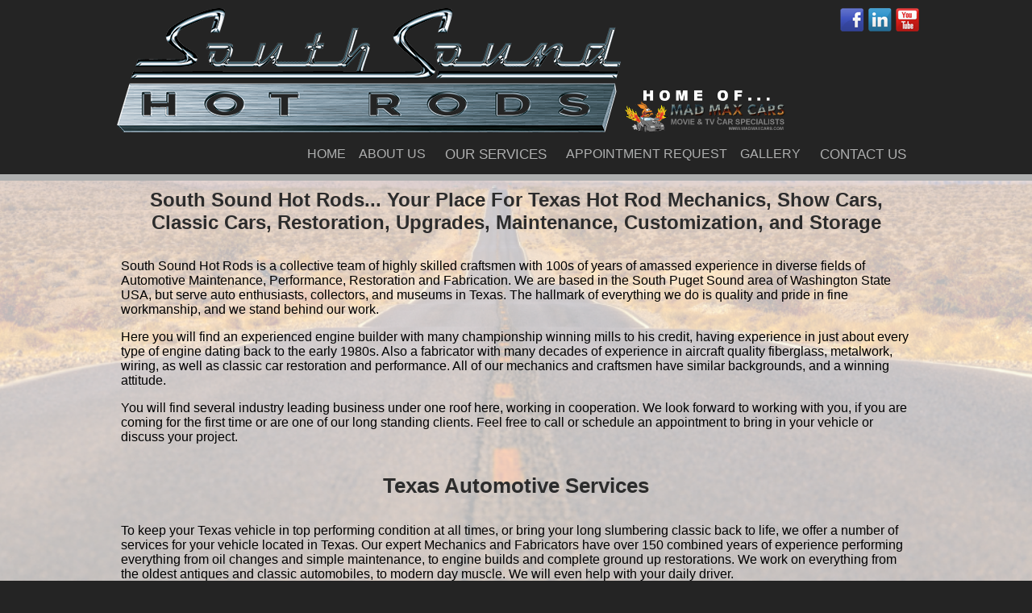

--- FILE ---
content_type: text/html; charset=UTF-8
request_url: https://sshotrod.com/hot-rod-mechanics-show-cars-classic-car-restoration-upgrades-maintenance-storage-customization-in-Texas
body_size: 77590
content:
 



<!DOCTYPE html PUBLIC "-//W3C//DTD XHTML 1.0 Transitional//EN" "http://www.w3.org/TR/xhtml1/DTD/xhtml1-transitional.dtd">
<html xmlns="http://www.w3.org/1999/xhtml">
<head>
<!--START |ContentAdjust|begin|Title and META Info|128x7|Accessories Title|END|--><meta http-equiv="Content-Type" content="text/html; charset=utf-8" />
<title>Hot Rod Mechanics, Show Cars, Classic Cars, Restoration, Upgrades, Maintenance and Customization in Texas</title>
<meta name="resource-type" content="document">
<meta name="generator" content="NotableWeb.com MetaTagger">
<meta name="revisit-after" content="10 days">
<meta name="classification" content="Commercial">
<meta name="description" content="a Texas collective team of highly skilled craftsmen with 100s of years of amassed experience in diverse fields of Automotive Maintenance, Performance, Restoration and Fabrication">
<meta name="keywords" content="Hot rod,
Hot rod builder,
TexasHot rod service,
Hot rod Repair, 
Hot rod maintenance,
Hot rod storage,
Hot rod customization,
Hot rod custom,
Hot rod Restoration,
Hot rod Upgrades,
Hot rod Performance,
Classic Car,
Classic Car builder,
Classic Car service,
Texas Classic Car Repair,
Classic Car maintenance,
Classic Car storage,
Classic Car customization,
Classic Car custom,
Classic Car Restoration,
Classic Car Upgrades,
Classic Car Performance,
Muscle Car,
Muscle Car builder,
Muscle Car service,
Muscle Car Repair,
Texas Muscle Car maintenance,
Muscle Car storage,
Muscle Car customization,
Muscle Car custom,
Muscle Car Restoration,
Muscle Car Upgrades,
Muscle Car Performance,
Antique Car,
Antique Car builder,
Antique Car service,
Antique Car Repair,
Antique Car maintenance,
Antique Car storage,
Texas Antique Car customization,
Antique Car custom,
Antique Car Restoration,
Antique Car Upgrades,
Antique Car Performance,
Custom Car,
Custom Car builder,
Custom Car service,
Custom Car Repair,
Custom Car maintenance,
Texas Custom Car storage,
Custom Car customization,
Custom Car custom,
Custom Car Restoration,
Custom Car Upgrades,
Custom Car Performance,
trucks,
Truck,
classic truck,
custom truck,
Custom Truck,
Custom Truck builder,
Custom Truck service,
Custom Truck Repair,
Custom Truck maintenance,
Custom Truck storage,
Custom Truck customization,
Custom Truck custom,
Custom Truck Restoration,
Texas Custom Truck Upgrades,
Custom Truck Performance,
4x4,
four by four,
engine builder,
performance,
speed,
repair,
Brakes,
Brake service,
tune ups,
transmission,
exhaust,
mechanic,
suspension,
shocks,
steering,
lowering,
lift kit,
racing,
speed shop,
lube,
fuel injection,
maintenance,
Speed parts,
performance parts,
automotive,
automotive service,
Ford,
Dodge,
Plymouth,
Mopar,
Chrysler,
GM,
Chevrolet,
Chevy,
Pontiac,
Studebaker,
Corvette,
Camaro,
GTO,
Firebird,
Trans AM,
Mustang,
Shelby,
Torino,
Chevelle,
LeMans,
Edsel,
Thunderbird,
T Bird,
Galaxy,
Mercury,
Cougar,
Cyclone,
Cutlass,
442,
Oldsmobile,
GTX,
Charger,
Challenger,
Cuda,
Barracuda,
Model A,
Model T,
Roadster,
Convertible,
oil change,
synthetic oil change,
lucas oil,
Lucas Oil Distributor,
Lucas Oil Retailer,
Lucas oil Wholesaler,
Lucas Oil Retail,
Lucas oil Wholesale,
Lucas Oil installer,
Lucas oil Service,
Liqui molly,
Liqui molly Distributor,
Liqui molly Retailer,
Liqui molly Wholesaler,
Liqui molly Retail,
Liqui molly Wholesale,
Liqui molly installer,
Liqui molly Service,
extreme cmt,
extreme cmt Distributor,
extreme cmt Retailer,
extreme cmt Wholesaler,
extreme cmt Retail,
extreme cmt Wholesale,
extreme cmt installer,
extreme cmt Service,
movie cars,
tv cars,
hero cars,
picture cars,
Star Cars,
Picture car wrangler,
Process cars,
replica cars,
kit cars">
<meta name="robots" content="ALL">
<meta name="distribution" content="Global">
<meta name="rating" content="General">
<meta name="copyright" content="">
<meta name="author" content="Notable Web">
<meta name="language" content="English">
<meta name="doc-type" content="Web Page">
<meta name="doc-class" content="Published">
<meta name="doc-rights" content="Copywritten Work">

<!--START |ContentAdjust|end|Title and META Info|END|-->
<link href="/dwstyle.css?1770057547" rel="stylesheet" type="text/css" />
<meta name="viewport" content="width=device-width, initial-scale = 1, maximum-scale=1, user-scalable=no" />
<!-- Facebook Meta Tags -->
<meta property="og:url" content="https://www.sshotrod.com">
<meta property="og:type" content="website">
<meta property="og:title" content="South South Hot Rods A Team of Highly Skilled Craftsmen With Experience in Automotive Maintenance, Performance, Restoration and Fabrication Mad Max Cars, MadMaxCars">
<meta property="og:description" content="a collective team of highly skilled craftsmen with 100s of years of amassed experience in diverse fields of Automotive Maintenance, Performance, Restoration and Fabrication">
<meta property="og:image" content="https://www.sshotrod.com/gfx/sshotrod_logo2.jpg">
<meta data-n-head="ssr" data-hid="og:image:type" property="og:image:type" content="image/jpg">

<!-- Twitter Meta Tags -->
<meta name="twitter:card" content="summary_large_image">
<meta property="twitter:domain" content="sshotrod.com">
<meta property="twitter:url" content="https://www.sshotrod.com">
<meta name="twitter:title" content="South South Hot Rods A Team of Highly Skilled Craftsmen With Experience in Automotive Maintenance, Performance, Restoration and Fabrication Mad Max Cars, MadMaxCars">
<meta name="twitter:description" content="a collective team of highly skilled craftsmen with 100s of years of amassed experience in diverse fields of Automotive Maintenance, Performance, Restoration and Fabrication">
<meta name="twitter:image" content="https://www.sshotrod.com/gfx/sshotrod_logo2.jpg">

<!-- Meta Tags Generated via https://www.opengraph.xyz -->


</head>

  <body>



<div class="enclosure_header">
	<div class="header_logo">

	<center><a href="/"><img src="/gfx/logo_sshotrod.png" alt="SOUTH SOUND HOTRODS" border=0></a>

    	<a href="http://www.madmaxcars.com/" target=_blank><img src="/gfx/logo_madmaxcars.png" alt="Mad Max Cars" width="200" style="padding-right:10px;" border="0" /></a>

        </CENTER>
    </div><!--END logo-->
	<div class="header_social_media">
       	  <a href="https://www.facebook.com/SouthSoundHotrods" target="_blank"><img src="/gfx/icon_fb.png" width="30px" height="29px" alt="Facebook" border="0" /></a>
    
    
       	  <a href="               " target="_blank"><img src="/gfx/icon_li.png" width="30px" height="29px" alt="Link'd IN" border="0" /></a>
    
       	  <a href="https://youtube.com/madmaxcars               " target="_blank"><img src="/gfx/icon_yt.png" width="30px" height="29px" alt="Youtube" border="0" /></a>
    

    </div><!--END logo-->


    <div class="clearboth"></div>

  <div class="topnav_enclosure">
        <div class="topnav" id="myTopnav">
          <a href="/" target="_parent">HOME</a>
          <a href="/about-us" target="_parent">ABOUT US</a>
          <div class="dropdown_main">
            <button class="dropbtn">OUR SERVICES
              <i class="fa fa-caret-down"></i>
            </button>
            <div class="dropdown-content">

		<a href="/our-services" target="_parent">OUR SERVICES</a>
		<a href="/customer-service" target="_parent">CUSTOMER SERVICE</a>
		<a href="/warranties" target="_parent">WARRANTIES</a>

            </div>
          </div>
          <a href="/appointment-request" target="_parent">APPOINTMENT REQUEST</a>
          <a href="/our-gallery" target="_parent">GALLERY</a>

          <div class="dropdown_main">
            <button class="dropbtn">CONTACT US
              <i class="fa fa-caret-down"></i>
            </button>
            <div class="dropdown-content">
	          <a href="/contact-us" target="_parent">CONTACT US</a>
	          <a href="/customer-survey" target="_parent">CUSTOMER SURVEY</a>
              </DIV>
          </div>
          <a href="javascript:void(0);" style="font-size:15px;" class="icon" onclick="myFunction()">&#9776;</a>
<script>
function myFunction() {
    var x = document.getElementById("myTopnav");
    if (x.className === "topnav") {
        x.className += " responsive";
    } else {
        x.className = "topnav";
    }
}
</script>
        </div>
  </div><!--END topnav_enclosure-->


</div><!--END enclosure_header-->
    <div class="clearboth"></div>

<div class="header_spacer_grey"></div>

<!--
<div class="bg_home_top">
</div>
-->
    <div class="clearboth"></div>

<!--START |ContentAdjust|begin|txtContent|60x20|Accessories Title|END|--><div class="content_enclosure">
<div class="content_general">
<h1 style="text-align:center"><span style="font-size:24px"><strong>South Sound Hot Rods... Your Place For  Texas Hot Rod Mechanics, Show Cars, Classic Cars, Restoration, Upgrades, Maintenance, Customization, and Storage</strong></span></h1>

<p>South Sound Hot Rods is a collective team of highly skilled craftsmen with 100s of years of amassed experience in diverse fields of Automotive Maintenance, Performance, Restoration and Fabrication. We are based in the South Puget Sound area of Washington State USA, but serve auto enthusiasts, collectors, and museums in Texas. The hallmark of everything we do is quality and pride in fine workmanship, and we stand behind our work.</p>

<p>Here you will find an experienced engine builder with many championship winning mills to his credit, having experience in just about every type of engine dating back to the early 1980s. Also a fabricator with many decades of experience in aircraft quality fiberglass, metalwork, wiring, as well as classic car restoration and performance. All of our mechanics and craftsmen have similar backgrounds, and a winning attitude.</p>

<p>You will find several industry leading business under one roof here, working in cooperation. We look forward to working with you, if you are coming for the first time or are one of our long standing clients. Feel free to call or schedule an appointment to bring in your vehicle or discuss your project.</p>


</div>
</div>

<div class="content_enclosure">
<div class="content_general">
<h1 style="text-align:center"><strong>Texas Automotive Services</strong></h1>

<p><span style="font-size:12.0pt">To keep your Texas vehicle in top performing condition at all times, or bring your long slumbering classic back to life, we offer a number of services for your vehicle located in Texas. Our expert Mechanics and Fabricators have over 150 combined years of experience performing everything from oil changes and simple maintenance, to engine builds and complete ground up restorations. We work on everything from the oldest antiques and classic automobiles, to modern day muscle. We will even help with your daily driver.</span></p>

<p><span style="font-size:12.0pt">We pride ourselves on top shelf service, and only use the highest quality parts, filters, oils, and components.</span></p>

<p><span style="font-size:12.0pt">Our services include:</span></p>

<ul>
	<li><span style="font-size:12.0pt">Show Cars &amp; Race Car Prep in Texas</span></li>
	<li><span style="font-size:12.0pt">Automobile Tune-up &amp; Test</span></li>
	<li><span style="font-size:12.0pt">Storage / Barn find Recovery</span></li>
	<li><span style="font-size:12.0pt">Engine &amp; Transmission Build / Upgrade</span></li>
	<li><span style="font-size:12.0pt">Rear End Services</span></li>
	<li><span style="font-size:12.0pt">Suspension Maintenance &amp; Upgrades</span></li>
	<li><span style="font-size:12.0pt">Brake Service</span></li>
	<li><span style="font-size:12.0pt">Disc Brake Conversion</span></li>
	<li><span style="font-size:12.0pt">Exhaust Repair and Upgrades</span></li>
	<li><span style="font-size:12.0pt">Engine Maintenance</span></li>
	<li><span style="font-size:12.0pt">Heating and Cooling Services</span></li>
	<li><span style="font-size:12.0pt">Lube &amp; Oil Services</span></li>
	<li><span style="font-size:12.0pt">Full Synthetic Oil Changes</span></li>
	<li><span style="font-size:12.0pt">Metal Fabrication</span></li>
	<li><span style="font-size:12.0pt">Body and Rust Repair</span></li>
</ul>

<p><span style="font-size:12.0pt">Like our work on your Texas classics? We also have Texas fleet services including: </span></p>

<ul>
	<li><span style="font-size:12.0pt">Fleet Brakes</span></li>
	<li><span style="font-size:12.0pt">Fleet Drive Train</span></li>
	<li><span style="font-size:12.0pt">Fleet Electrical</span></li>
	<li><span style="font-size:12.0pt">Fleet Electronics</span></li>
	<li><span style="font-size:12.0pt">Fleet Engine Work</span></li>
	<li><span style="font-size:12.0pt">Fleet Front End Services</span></li>
	<li><span style="font-size:12.0pt">Fleet General Services</span></li>
	<li><span style="font-size:12.0pt">Fleet Suspension Work</span></li>
	<li><span style="font-size:12.0pt">Fleet Trailer Work</span></li>
	<li><span style="font-size:12.0pt">Fleet Wheel Services</span></li>
</ul>
</div>
</div>

<!--end content enclosure--><!--START |ContentAdjust|end|txtContent|END|-->

<div class="clearboth"></div>


<div class="spacer"></div>
<div class="bg_base"></div>
<div class="spacer"></div>



<div class="footer"><BR />
    <div class="footer_content">
    	<div class="footer_contact">
        	<div class="footer_social_media">
       	  <a href="https://www.facebook.com/SouthSoundHotrods" target="_blank"><img src="/gfx/icon_fb.png" width="30px" height="29px" alt="Facebook" border="0" style="padding-bottom:3px;" /></a>	
        
       
    
       	  <a href="               " target="_blank"><img src="/gfx/icon_li.png" width="30px" height="29px" alt="Link'd IN" border="0" style="padding-bottom:3px;" /></a>	
            
    
       	  <a href="https://youtube.com/madmaxcars               " target="_blank"><img src="/gfx/icon_yt.png" width="30px" height="29px" alt="Youtube" border="0" style="padding-bottom:3px;" /></a>	
      
            </div>           
        	<span style="font-size:16px;">South Sound Hotrods</span><BR />

    			Phone: 253-256-4485<br>
               
              Email Us: <a href="mailto:customerservice@sshotrod.com">customerservice@sshotrod.com</a><BR />
     
              URL: <a href="https://www.sshotrod.com">https://www.sshotrod.com</a><BR />
     
                   
      
        </div>
        <div class="footer_column">
           	        <a href="/" target="_parent">HOME PAGE</a><BR />
        	<a href="/about-us" target="_parent">ABOUT US</a><BR />
	    <a href="/our-services">OUR SERVICES</a><br />
	    <a href="/customer-service" target="_parent">CUSTOMER SERVICE</a><BR />
	    <a href="/warranties" target="_parent">WARRANTEES</a><BR />
      </div>
        <div class="footer_column">
   	      <a href="/appointment-request" target="_parent">APPOINTMENT REQUEST</a><br />
          <a href="/gallery/" target="_parent">GALLERY</a><br />
          <a href="/contact-us" target="_parent">CONTACT US</a><br />
          <a href="/customer-survey" target="_parent">CUSTOMER SURVEY </a><BR />

          
</div>  
        <div class="footer_column">&nbsp;
        </div>         
    	<div class="footer_column">
        	<center><img src="/gfx/ten_years.png" alt="Celebrating 10 years" /></center>
        </div>
              
        
    <div class="clearboth"></div>
        
<div class="footer_cities">
<p><strong>Serving the Following Cities and States:</strong></p>
hot-rod-mechanics-show-cars-classic-car-restoration-upgrades-maintenance-storage-customization-in
<a href="hot-rod-mechanics-show-cars-classic-car-restoration-upgrades-maintenance-storage-customization-in-washington">Washington</a>,
<a href="hot-rod-mechanics-show-cars-classic-car-restoration-upgrades-maintenance-storage-customization-in-Seattle">Seattle</a>,
<a href="hot-rod-mechanics-show-cars-classic-car-restoration-upgrades-maintenance-storage-customization-in-Tacoma">Tacoma</a>,
<a href="hot-rod-mechanics-show-cars-classic-car-restoration-upgrades-maintenance-storage-customization-in-Spokane">Spokane</a>,
<a href="hot-rod-mechanics-show-cars-classic-car-restoration-upgrades-maintenance-storage-customization-in-Pasco">Pasco</a>,
<a href="hot-rod-mechanics-show-cars-classic-car-restoration-upgrades-maintenance-storage-customization-in-Bellingham">Bellingham</a>,
<a href="hot-rod-mechanics-show-cars-classic-car-restoration-upgrades-maintenance-storage-customization-in-Vancouver">Vancouver</a>,
<a href="hot-rod-mechanics-show-cars-classic-car-restoration-upgrades-maintenance-storage-customization-in-Bellevue">Bellevue</a>,
<a href="hot-rod-mechanics-show-cars-classic-car-restoration-upgrades-maintenance-storage-customization-in-Everett">Everett</a>,
<a href="hot-rod-mechanics-show-cars-classic-car-restoration-upgrades-maintenance-storage-customization-in-Renton">Renton</a>,
<a href="hot-rod-mechanics-show-cars-classic-car-restoration-upgrades-maintenance-storage-customization-in-Federal-Way">Federal Way</a>,
<a href="hot-rod-mechanics-show-cars-classic-car-restoration-upgrades-maintenance-storage-customization-in-Yakima">Yakima</a>,
<a href="hot-rod-mechanics-show-cars-classic-car-restoration-upgrades-maintenance-storage-customization-in-Kirkland">Kirkland</a>,
<a href="hot-rod-mechanics-show-cars-classic-car-restoration-upgrades-maintenance-storage-customization-in-Auburn">Auburn</a>,

<a href="hot-rod-mechanics-show-cars-classic-car-restoration-upgrades-maintenance-storage-customization-in-Oregon">Oregon</a>,
<a href="hot-rod-mechanics-show-cars-classic-car-restoration-upgrades-maintenance-storage-customization-in-Portland">Portland</a>,
<a href="hot-rod-mechanics-show-cars-classic-car-restoration-upgrades-maintenance-storage-customization-in-Salem">Salem</a>,
<a href="hot-rod-mechanics-show-cars-classic-car-restoration-upgrades-maintenance-storage-customization-in-Eugene">Eugene</a>,
<a href="hot-rod-mechanics-show-cars-classic-car-restoration-upgrades-maintenance-storage-customization-in-Bend">Bend</a>,
<a href="hot-rod-mechanics-show-cars-classic-car-restoration-upgrades-maintenance-storage-customization-in-La-Grande">La Grande</a>,

<a href="hot-rod-mechanics-show-cars-classic-car-restoration-upgrades-maintenance-storage-customization-in-California">California</a>,
<a href="hot-rod-mechanics-show-cars-classic-car-restoration-upgrades-maintenance-storage-customization-in-San-Jose">San Jose</a>,
<a href="hot-rod-mechanics-show-cars-classic-car-restoration-upgrades-maintenance-storage-customization-in-Fresno">Fresno</a>,
<a href="hot-rod-mechanics-show-cars-classic-car-restoration-upgrades-maintenance-storage-customization-in-Long-Beach">Long Beach</a>,
<a href="hot-rod-mechanics-show-cars-classic-car-restoration-upgrades-maintenance-storage-customization-in-Oakland">Oakland</a>,
<a href="hot-rod-mechanics-show-cars-classic-car-restoration-upgrades-maintenance-storage-customization-in-Bakersfield">Bakersfield</a>,
<a href="hot-rod-mechanics-show-cars-classic-car-restoration-upgrades-maintenance-storage-customization-in-Anaheim">Anaheim</a>,
<a href="hot-rod-mechanics-show-cars-classic-car-restoration-upgrades-maintenance-storage-customization-in-Santa-Ana">Santa Ana</a>,
<a href="hot-rod-mechanics-show-cars-classic-car-restoration-upgrades-maintenance-storage-customization-in-Riverside">Riverside</a>,
<a href="hot-rod-mechanics-show-cars-classic-car-restoration-upgrades-maintenance-storage-customization-in-Irvine">Irvine</a>,
<a href="hot-rod-mechanics-show-cars-classic-car-restoration-upgrades-maintenance-storage-customization-in-Fremont">Fremont</a>,
<a href="hot-rod-mechanics-show-cars-classic-car-restoration-upgrades-maintenance-storage-customization-in-San-Bernadino">San Bernardino</a>,
<a href="hot-rod-mechanics-show-cars-classic-car-restoration-upgrades-maintenance-storage-customization-in-Modesto">Modesto</a>,
<a href="hot-rod-mechanics-show-cars-classic-car-restoration-upgrades-maintenance-storage-customization-in-Fontana">Fontana</a>,
<a href="hot-rod-mechanics-show-cars-classic-car-restoration-upgrades-maintenance-storage-customization-in-Oxnard">Oxnard</a>,
<a href="hot-rod-mechanics-show-cars-classic-car-restoration-upgrades-maintenance-storage-customization-in-Moreno-Valley">Moreno Valley</a>,
<a href="hot-rod-mechanics-show-cars-classic-car-restoration-upgrades-maintenance-storage-customization-in-Glenday">Glendale</a>,
<a href="hot-rod-mechanics-show-cars-classic-car-restoration-upgrades-maintenance-storage-customization-in-Huntington-Beach">Huntington Beach</a>,
<a href="hot-rod-mechanics-show-cars-classic-car-restoration-upgrades-maintenance-storage-customization-in-Santa-Claraita">Santa Claraita</a>,
<a href="hot-rod-mechanics-show-cars-classic-car-restoration-upgrades-maintenance-storage-customization-in-Rancho-Cucamonga">Rancho Cucamonga</a>,
<a href="hot-rod-mechanics-show-cars-classic-car-restoration-upgrades-maintenance-storage-customization-in-Pomona">Pomona</a>,
<a href="hot-rod-mechanics-show-cars-classic-car-restoration-upgrades-maintenance-storage-customization-in-Pasadena">Pasadena</a>,
<a href="hot-rod-mechanics-show-cars-classic-car-restoration-upgrades-maintenance-storage-customization-in-Sacramento">Sacramento</a>,
<a href="hot-rod-mechanics-show-cars-classic-car-restoration-upgrades-maintenance-storage-customization-in-San-Francisco">San Francisco</a>,
<a href="hot-rod-mechanics-show-cars-classic-car-restoration-upgrades-maintenance-storage-customization-in-Los-Angeles">Los Angelas</a>,
<a href="hot-rod-mechanics-show-cars-classic-car-restoration-upgrades-maintenance-storage-customization-in-San-Diego">San Diego</a>,

<a href="hot-rod-mechanics-show-cars-classic-car-restoration-upgrades-maintenance-storage-customization-in-Idaho">Idaho</a>,
<a href="hot-rod-mechanics-show-cars-classic-car-restoration-upgrades-maintenance-storage-customization-in-Boise">Boise</a>,
<a href="hot-rod-mechanics-show-cars-classic-car-restoration-upgrades-maintenance-storage-customization-in-Pocatello">Pocatello</a>,
<a href="hot-rod-mechanics-show-cars-classic-car-restoration-upgrades-maintenance-storage-customization-in-Coeur-d-Alene">Coeur d'Alene</a>,

<a href="hot-rod-mechanics-show-cars-classic-car-restoration-upgrades-maintenance-storage-customization-in-Montana">Montana</a>,
<a href="hot-rod-mechanics-show-cars-classic-car-restoration-upgrades-maintenance-storage-customization-in-Billings">Billings</a>,
<a href="hot-rod-mechanics-show-cars-classic-car-restoration-upgrades-maintenance-storage-customization-in-Missoula">Missoula</a>,
<a href="hot-rod-mechanics-show-cars-classic-car-restoration-upgrades-maintenance-storage-customization-in-Great-Falls">Great Falls</a>,
<a href="hot-rod-mechanics-show-cars-classic-car-restoration-upgrades-maintenance-storage-customization-in-Boseman">Bozeman</a>,
<a href="hot-rod-mechanics-show-cars-classic-car-restoration-upgrades-maintenance-storage-customization-in-Butte">Butte</a>,
<a href="hot-rod-mechanics-show-cars-classic-car-restoration-upgrades-maintenance-storage-customization-in-Helana">Helana</a>,

<a href="hot-rod-mechanics-show-cars-classic-car-restoration-upgrades-maintenance-storage-customization-in-Nevada">Nevada</a>,
<a href="hot-rod-mechanics-show-cars-classic-car-restoration-upgrades-maintenance-storage-customization-in-Las-Vegas">Las Vegas</a>,
<a href="hot-rod-mechanics-show-cars-classic-car-restoration-upgrades-maintenance-storage-customization-in-Reno">Reno</a>,
<a href="hot-rod-mechanics-show-cars-classic-car-restoration-upgrades-maintenance-storage-customization-in-Henderson">Henderson</a>,
<a href="hot-rod-mechanics-show-cars-classic-car-restoration-upgrades-maintenance-storage-customization-in-North-Las-Vegas">North Las Vegas</a>,
<a href="hot-rod-mechanics-show-cars-classic-car-restoration-upgrades-maintenance-storage-customization-in-Sparks">Sparks</a>,

<a href="hot-rod-mechanics-show-cars-classic-car-restoration-upgrades-maintenance-storage-customization-in-Arizona">Arizona</a>,
<a href="hot-rod-mechanics-show-cars-classic-car-restoration-upgrades-maintenance-storage-customization-in-Phoenix">Phoenix</a>,
<a href="hot-rod-mechanics-show-cars-classic-car-restoration-upgrades-maintenance-storage-customization-in-Tucson">Tucson</a>,
<a href="hot-rod-mechanics-show-cars-classic-car-restoration-upgrades-maintenance-storage-customization-in-Mesa">Mesa</a>,
<a href="hot-rod-mechanics-show-cars-classic-car-restoration-upgrades-maintenance-storage-customization-in-Glendale">Glendale</a>,
<a href="hot-rod-mechanics-show-cars-classic-car-restoration-upgrades-maintenance-storage-customization-in-Gilbert">Gilbert</a>,
<a href="hot-rod-mechanics-show-cars-classic-car-restoration-upgrades-maintenance-storage-customization-in-Chandler">Chandler</a>,
<a href="hot-rod-mechanics-show-cars-classic-car-restoration-upgrades-maintenance-storage-customization-in-Tempe">Tempe</a>,
<a href="hot-rod-mechanics-show-cars-classic-car-restoration-upgrades-maintenance-storage-customization-in-Suprise">Suprise</a>,
<a href="hot-rod-mechanics-show-cars-classic-car-restoration-upgrades-maintenance-storage-customization-in-Yuma">Yuma</a>,
<a href="hot-rod-mechanics-show-cars-classic-car-restoration-upgrades-maintenance-storage-customization-in-Flagstaff">Flagstaff</a>,

<a href="hot-rod-mechanics-show-cars-classic-car-restoration-upgrades-maintenance-storage-customization-in-Utah">Utah</a>,
<a href="hot-rod-mechanics-show-cars-classic-car-restoration-upgrades-maintenance-storage-customization-in-Salt-Lake-City">Salt Lake City</a>,
<a href="hot-rod-mechanics-show-cars-classic-car-restoration-upgrades-maintenance-storage-customization-in-West-Valley-City">West Valley City</a>,
<a href="hot-rod-mechanics-show-cars-classic-car-restoration-upgrades-maintenance-storage-customization-in-Provo">Provo</a>,
<a href="hot-rod-mechanics-show-cars-classic-car-restoration-upgrades-maintenance-storage-customization-in-West-Jordan">West Jordan</a>,
<a href="hot-rod-mechanics-show-cars-classic-car-restoration-upgrades-maintenance-storage-customization-in-Orem">Orem</a>,
<a href="hot-rod-mechanics-show-cars-classic-car-restoration-upgrades-maintenance-storage-customization-in-Sandy">Sandy</a>,

<a href="hot-rod-mechanics-show-cars-classic-car-restoration-upgrades-maintenance-storage-customization-in-Wyoming">Wyoming</a>,
<a href="hot-rod-mechanics-show-cars-classic-car-restoration-upgrades-maintenance-storage-customization-in-Cheyenne">Cheyenne</a>,
<a href="hot-rod-mechanics-show-cars-classic-car-restoration-upgrades-maintenance-storage-customization-in-Casper">Casper</a>,
<a href="hot-rod-mechanics-show-cars-classic-car-restoration-upgrades-maintenance-storage-customization-in-Gillette">Gillette</a>,
<a href="hot-rod-mechanics-show-cars-classic-car-restoration-upgrades-maintenance-storage-customization-in-Laramie">Laramie</a>,

<a href="hot-rod-mechanics-show-cars-classic-car-restoration-upgrades-maintenance-storage-customization-in-Colorado">Colorado</a>,
<a href="hot-rod-mechanics-show-cars-classic-car-restoration-upgrades-maintenance-storage-customization-in-Denver">Denver</a>,
<a href="hot-rod-mechanics-show-cars-classic-car-restoration-upgrades-maintenance-storage-customization-in-Colorado-Springs">Colorado Springs</a>,
<a href="hot-rod-mechanics-show-cars-classic-car-restoration-upgrades-maintenance-storage-customization-in-Aurora">Aurora</a>,
<a href="hot-rod-mechanics-show-cars-classic-car-restoration-upgrades-maintenance-storage-customization-in-Fort-Collins">Fort Collins</a>,
<a href="hot-rod-mechanics-show-cars-classic-car-restoration-upgrades-maintenance-storage-customization-in-Lakewood">Lakewood</a>,
<a href="hot-rod-mechanics-show-cars-classic-car-restoration-upgrades-maintenance-storage-customization-in-Thornton">Thornton</a>,

<a href="hot-rod-mechanics-show-cars-classic-car-restoration-upgrades-maintenance-storage-customization-in-New-Mexico">New Mexico</a>,
<a href="hot-rod-mechanics-show-cars-classic-car-restoration-upgrades-maintenance-storage-customization-in-Albuquerque">Albuquerque</a>,
<a href="hot-rod-mechanics-show-cars-classic-car-restoration-upgrades-maintenance-storage-customization-in-Las-Cruces">Las Cruces</a>,
<a href="hot-rod-mechanics-show-cars-classic-car-restoration-upgrades-maintenance-storage-customization-in-Rio-Rancho">Rio Rancho</a>,
<a href="hot-rod-mechanics-show-cars-classic-car-restoration-upgrades-maintenance-storage-customization-in-Santa-Fe">Santa Fe</a>,
<a href="hot-rod-mechanics-show-cars-classic-car-restoration-upgrades-maintenance-storage-customization-in-Roswell">Roswell</a>,

<a href="hot-rod-mechanics-show-cars-classic-car-restoration-upgrades-maintenance-storage-customization-in-Texas">Texas</a>,
<a href="hot-rod-mechanics-show-cars-classic-car-restoration-upgrades-maintenance-storage-customization-in-Houston">Houston</a>,
<a href="hot-rod-mechanics-show-cars-classic-car-restoration-upgrades-maintenance-storage-customization-in-San-Antonio">San Antonio</a>,
<a href="hot-rod-mechanics-show-cars-classic-car-restoration-upgrades-maintenance-storage-customization-in-Dallas">Dallas</a>,
<a href="hot-rod-mechanics-show-cars-classic-car-restoration-upgrades-maintenance-storage-customization-in-Fort-Worth">Fort Worth</a>,
<a href="hot-rod-mechanics-show-cars-classic-car-restoration-upgrades-maintenance-storage-customization-in-Austin">Austin</a>,
<a href="hot-rod-mechanics-show-cars-classic-car-restoration-upgrades-maintenance-storage-customization-in-El-Paso">El Paso</a>,
<a href="hot-rod-mechanics-show-cars-classic-car-restoration-upgrades-maintenance-storage-customization-in-Arlington">Arlington</a>,
<a href="hot-rod-mechanics-show-cars-classic-car-restoration-upgrades-maintenance-storage-customization-in-Corpus-Cristi">Corpus Cristi</a>,
<a href="hot-rod-mechanics-show-cars-classic-car-restoration-upgrades-maintenance-storage-customization-in-Plano">Plano</a>,
<a href="hot-rod-mechanics-show-cars-classic-car-restoration-upgrades-maintenance-storage-customization-in-Laredo">Laredo</a>,
<a href="hot-rod-mechanics-show-cars-classic-car-restoration-upgrades-maintenance-storage-customization-in-Lubbock">Lubbock</a>,
<a href="hot-rod-mechanics-show-cars-classic-car-restoration-upgrades-maintenance-storage-customization-in-Irving">Irving</a>, 
<a href="hot-rod-mechanics-show-cars-classic-car-restoration-upgrades-maintenance-storage-customization-in-Amarillo">Amarillo</a>,
<a href="hot-rod-mechanics-show-cars-classic-car-restoration-upgrades-maintenance-storage-customization-in-Garaland">Garaland</a>,

<a href="hot-rod-mechanics-show-cars-classic-car-restoration-upgrades-maintenance-storage-customization-in-Oklahoma">Oklahoma</a>,
<a href="hot-rod-mechanics-show-cars-classic-car-restoration-upgrades-maintenance-storage-customization-in-Oklahoma City">Oklahoma City</a>,
<a href="hot-rod-mechanics-show-cars-classic-car-restoration-upgrades-maintenance-storage-customization-in-Tulsa">Tulsa</a>,
<a href="hot-rod-mechanics-show-cars-classic-car-restoration-upgrades-maintenance-storage-customization-in-Norman">Norman</a>,
<a href="hot-rod-mechanics-show-cars-classic-car-restoration-upgrades-maintenance-storage-customization-in-Broken-Arrow">Broken Arrow</a>,

<a href="hot-rod-mechanics-show-cars-classic-car-restoration-upgrades-maintenance-storage-customization-in-Kansas">Kansas</a>,
<a href="hot-rod-mechanics-show-cars-classic-car-restoration-upgrades-maintenance-storage-customization-in-Wichita">Wichita</a>,
<a href="hot-rod-mechanics-show-cars-classic-car-restoration-upgrades-maintenance-storage-customization-in-Overland-Park">Overland Park</a>,
<a href="hot-rod-mechanics-show-cars-classic-car-restoration-upgrades-maintenance-storage-customization-in-Kansas-City">Kansas City</a>,
<a href="hot-rod-mechanics-show-cars-classic-car-restoration-upgrades-maintenance-storage-customization-in-Olathe">Olathe</a>,
<a href="hot-rod-mechanics-show-cars-classic-car-restoration-upgrades-maintenance-storage-customization-in-Topeka">Topeka</a>,
<a href="hot-rod-mechanics-show-cars-classic-car-restoration-upgrades-maintenance-storage-customization-in-Lawrence">Lawrence</a>,

<a href="hot-rod-mechanics-show-cars-classic-car-restoration-upgrades-maintenance-storage-customization-in-Nebraska">Nebraska</a>,
<a href="hot-rod-mechanics-show-cars-classic-car-restoration-upgrades-maintenance-storage-customization-in-Omaha">Omaha</a>,
<a href="hot-rod-mechanics-show-cars-classic-car-restoration-upgrades-maintenance-storage-customization-in-Lincoln">Lincoln</a>,
<a href="hot-rod-mechanics-show-cars-classic-car-restoration-upgrades-maintenance-storage-customization-in-Grand-Island">Grand Island</a>,

<a href="hot-rod-mechanics-show-cars-classic-car-restoration-upgrades-maintenance-storage-customization-in-South-Dakota">South Dakota</a>,
<a href="hot-rod-mechanics-show-cars-classic-car-restoration-upgrades-maintenance-storage-customization-in-Sioux-Falls">Sioux Falls</a>,
<a href="hot-rod-mechanics-show-cars-classic-car-restoration-upgrades-maintenance-storage-customization-in-Rapid-City">Rapid City</a>,
<a href="hot-rod-mechanics-show-cars-classic-car-restoration-upgrades-maintenance-storage-customization-in-Aberdeen">Aberdeen</a>,

<a href="hot-rod-mechanics-show-cars-classic-car-restoration-upgrades-maintenance-storage-customization-in-North-Dakota">North Dakota</a>,
<a href="hot-rod-mechanics-show-cars-classic-car-restoration-upgrades-maintenance-storage-customization-in-Fargo">Fargo</a>,
<a href="hot-rod-mechanics-show-cars-classic-car-restoration-upgrades-maintenance-storage-customization-in-Bismark">Bismark</a>,
<a href="hot-rod-mechanics-show-cars-classic-car-restoration-upgrades-maintenance-storage-customization-in-Grand-Forks">Grand Forks</a>,
<a href="hot-rod-mechanics-show-cars-classic-car-restoration-upgrades-maintenance-storage-customization-in-Minot">Minot</a>,

<a href="hot-rod-mechanics-show-cars-classic-car-restoration-upgrades-maintenance-storage-customization-in-Minnesota">Minnesota</a>,
<a href="hot-rod-mechanics-show-cars-classic-car-restoration-upgrades-maintenance-storage-customization-in-Minneapolis">Minneapolis</a>,
<a href="hot-rod-mechanics-show-cars-classic-car-restoration-upgrades-maintenance-storage-customization-in-Saint-Paul">Saint Paul</a>,
<a href="hot-rod-mechanics-show-cars-classic-car-restoration-upgrades-maintenance-storage-customization-in-Duluth">Duluth</a>,
<a href="hot-rod-mechanics-show-cars-classic-car-restoration-upgrades-maintenance-storage-customization-in-Bloomington">Bloomington</a>,
<a href="hot-rod-mechanics-show-cars-classic-car-restoration-upgrades-maintenance-storage-customization-in-Brooklyn-Park">Brooklyn Park</a>,

<a href="hot-rod-mechanics-show-cars-classic-car-restoration-upgrades-maintenance-storage-customization-in-Iowa">Iowa</a>,
<a href="hot-rod-mechanics-show-cars-classic-car-restoration-upgrades-maintenance-storage-customization-in-Des-Moines">Des Moines</a>,
<a href="hot-rod-mechanics-show-cars-classic-car-restoration-upgrades-maintenance-storage-customization-in-Cedar-Rapids">Cedar Rapids</a>,
<a href="hot-rod-mechanics-show-cars-classic-car-restoration-upgrades-maintenance-storage-customization-in-Davenport">Davenport</a>,
<a href="hot-rod-mechanics-show-cars-classic-car-restoration-upgrades-maintenance-storage-customization-in-Sioux-City">Sioux City</a>,
<a href="hot-rod-mechanics-show-cars-classic-car-restoration-upgrades-maintenance-storage-customization-in-Iowa-City">Iowa City</a>,
<a href="hot-rod-mechanics-show-cars-classic-car-restoration-upgrades-maintenance-storage-customization-in-Waterloo">Waterloo</a>,
<a href="hot-rod-mechanics-show-cars-classic-car-restoration-upgrades-maintenance-storage-customization-in-Ames">Ames</a>,
<a href="hot-rod-mechanics-show-cars-classic-car-restoration-upgrades-maintenance-storage-customization-in-West-Des-Moines">West Des Moines</a>,

<a href="hot-rod-mechanics-show-cars-classic-car-restoration-upgrades-maintenance-storage-customization-in-Missouri">Missouri</a>,
<a href="hot-rod-mechanics-show-cars-classic-car-restoration-upgrades-maintenance-storage-customization-in-Kansas-City">Kansas City</a>,
<a href="hot-rod-mechanics-show-cars-classic-car-restoration-upgrades-maintenance-storage-customization-in-Saint-Louis">Saint Louis</a>,
<a href="hot-rod-mechanics-show-cars-classic-car-restoration-upgrades-maintenance-storage-customization-in-Springfield">Springfield</a>,
<a href="hot-rod-mechanics-show-cars-classic-car-restoration-upgrades-maintenance-storage-customization-in-Columbia">Columbia</a>,
<a href="hot-rod-mechanics-show-cars-classic-car-restoration-upgrades-maintenance-storage-customization-in-Independence">Independence</a>,
<a href="hot-rod-mechanics-show-cars-classic-car-restoration-upgrades-maintenance-storage-customization-in-Lee-Summit">Lee's Summit</a>,

<a href="hot-rod-mechanics-show-cars-classic-car-restoration-upgrades-maintenance-storage-customization-in-Arkansas">Arkansas</a>,
<a href="hot-rod-mechanics-show-cars-classic-car-restoration-upgrades-maintenance-storage-customization-in-Little Rock">Little Rock</a>,
<a href="hot-rod-mechanics-show-cars-classic-car-restoration-upgrades-maintenance-storage-customization-in-Smith">Smith</a>,
<a href="hot-rod-mechanics-show-cars-classic-car-restoration-upgrades-maintenance-storage-customization-in-Fayetteville">Fayetteville</a>,
<a href="hot-rod-mechanics-show-cars-classic-car-restoration-upgrades-maintenance-storage-customization-in-Springdale">Springdale</a>,
<a href="hot-rod-mechanics-show-cars-classic-car-restoration-upgrades-maintenance-storage-customization-in-Jonesboro">Jonesboro</a>,
<a href="hot-rod-mechanics-show-cars-classic-car-restoration-upgrades-maintenance-storage-customization-in-North-Little-Rock">North Little Rock</a>,

<a href="hot-rod-mechanics-show-cars-classic-car-restoration-upgrades-maintenance-storage-customization-in-Louisiana">Louisiana</a>,
<a href="hot-rod-mechanics-show-cars-classic-car-restoration-upgrades-maintenance-storage-customization-in-New-Orleans">New Orleans</a>,
<a href="hot-rod-mechanics-show-cars-classic-car-restoration-upgrades-maintenance-storage-customization-in-Baton-Rouge">Baton Rouge</a>,
<a href="hot-rod-mechanics-show-cars-classic-car-restoration-upgrades-maintenance-storage-customization-in-Shreveport">Shreveport</a>,
<a href="hot-rod-mechanics-show-cars-classic-car-restoration-upgrades-maintenance-storage-customization-in-Lafayette">Lafayette</a>,
<a href="hot-rod-mechanics-show-cars-classic-car-restoration-upgrades-maintenance-storage-customization-in-Lake-Charles">Lake Charles</a>,

<a href="hot-rod-mechanics-show-cars-classic-car-restoration-upgrades-maintenance-storage-customization-in-Mississippi">Mississippi</a>,
<a href="hot-rod-mechanics-show-cars-classic-car-restoration-upgrades-maintenance-storage-customization-in-Jackson">Jackson</a>,
<a href="hot-rod-mechanics-show-cars-classic-car-restoration-upgrades-maintenance-storage-customization-in-Gulfport">Gulfport</a>,
<a href="hot-rod-mechanics-show-cars-classic-car-restoration-upgrades-maintenance-storage-customization-in-Southaven">Southaven</a>,
<a href="hot-rod-mechanics-show-cars-classic-car-restoration-upgrades-maintenance-storage-customization-in-Hattiesburg">Hattiesburg</a>,

<a href="hot-rod-mechanics-show-cars-classic-car-restoration-upgrades-maintenance-storage-customization-in-Tennesse">Tennesse</a>,
<a href="hot-rod-mechanics-show-cars-classic-car-restoration-upgrades-maintenance-storage-customization-in-Nashville">Nashville</a>,
<a href="hot-rod-mechanics-show-cars-classic-car-restoration-upgrades-maintenance-storage-customization-in-Memphis">Memphis</a>,
<a href="hot-rod-mechanics-show-cars-classic-car-restoration-upgrades-maintenance-storage-customization-in-Knoxville">Knoxville</a>,
<a href="hot-rod-mechanics-show-cars-classic-car-restoration-upgrades-maintenance-storage-customization-in-Chattanooga">Chattanooga</a>,
<a href="hot-rod-mechanics-show-cars-classic-car-restoration-upgrades-maintenance-storage-customization-in-Clarksville">Clarksville</a>,
<a href="hot-rod-mechanics-show-cars-classic-car-restoration-upgrades-maintenance-storage-customization-in-Franklin">Franklin</a>,

<a href="hot-rod-mechanics-show-cars-classic-car-restoration-upgrades-maintenance-storage-customization-in-Kentucky">Kentucky</a>,
<a href="hot-rod-mechanics-show-cars-classic-car-restoration-upgrades-maintenance-storage-customization-in-Lexington">Lexington</a>,
<a href="hot-rod-mechanics-show-cars-classic-car-restoration-upgrades-maintenance-storage-customization-in-Louisville">Louisville</a>,
<a href="hot-rod-mechanics-show-cars-classic-car-restoration-upgrades-maintenance-storage-customization-in-Bullit-County">Bullit County</a>,
<a href="hot-rod-mechanics-show-cars-classic-car-restoration-upgrades-maintenance-storage-customization-in-Bowling-Green">Bowling Green</a>,
<a href="hot-rod-mechanics-show-cars-classic-car-restoration-upgrades-maintenance-storage-customization-in-Owensboro">Owensboro</a>,

<a href="hot-rod-mechanics-show-cars-classic-car-restoration-upgrades-maintenance-storage-customization-in-Illinois">Illinois</a>,
<a href="hot-rod-mechanics-show-cars-classic-car-restoration-upgrades-maintenance-storage-customization-in-Chicago">Chicago</a>,
<a href="hot-rod-mechanics-show-cars-classic-car-restoration-upgrades-maintenance-storage-customization-in-Joliet">Joliet</a>,
<a href="hot-rod-mechanics-show-cars-classic-car-restoration-upgrades-maintenance-storage-customization-in-Rockford">Rockford</a>,
<a href="hot-rod-mechanics-show-cars-classic-car-restoration-upgrades-maintenance-storage-customization-in-Naperville">Naperville</a>,
<a href="hot-rod-mechanics-show-cars-classic-car-restoration-upgrades-maintenance-storage-customization-in-Peoria">Peoria</a>,
<a href="hot-rod-mechanics-show-cars-classic-car-restoration-upgrades-maintenance-storage-customization-in-Elgin">Elgin</a>,

<a href="hot-rod-mechanics-show-cars-classic-car-restoration-upgrades-maintenance-storage-customization-in-Wisconsin">Wisconsin</a>,
<a href="hot-rod-mechanics-show-cars-classic-car-restoration-upgrades-maintenance-storage-customization-in-Milwaukee">Milwaukee</a>,
<a href="hot-rod-mechanics-show-cars-classic-car-restoration-upgrades-maintenance-storage-customization-in-Madison">Madison</a>,
<a href="hot-rod-mechanics-show-cars-classic-car-restoration-upgrades-maintenance-storage-customization-in-Green-Bay">Green Bay</a>,
<a href="hot-rod-mechanics-show-cars-classic-car-restoration-upgrades-maintenance-storage-customization-in-Walworth-County">Walworth County</a>,
<a href="hot-rod-mechanics-show-cars-classic-car-restoration-upgrades-maintenance-storage-customization-in-Kenosha">Kenosha</a>,
<a href="hot-rod-mechanics-show-cars-classic-car-restoration-upgrades-maintenance-storage-customization-in-Racine">Racine</a>,
<a href="hot-rod-mechanics-show-cars-classic-car-restoration-upgrades-maintenance-storage-customization-in-Appleton">Appleton</a>,

<a href="hot-rod-mechanics-show-cars-classic-car-restoration-upgrades-maintenance-storage-customization-in-Michigan">Michigan</a>,
<a href="hot-rod-mechanics-show-cars-classic-car-restoration-upgrades-maintenance-storage-customization-in-Detroit">Detroit</a>,
<a href="hot-rod-mechanics-show-cars-classic-car-restoration-upgrades-maintenance-storage-customization-in-Grand-Rapids">Grand Rapids</a>,
<a href="hot-rod-mechanics-show-cars-classic-car-restoration-upgrades-maintenance-storage-customization-in-Warren">Warren</a>,
<a href="hot-rod-mechanics-show-cars-classic-car-restoration-upgrades-maintenance-storage-customization-in-Sterling-Heights">Sterling Heights</a>,
<a href="hot-rod-mechanics-show-cars-classic-car-restoration-upgrades-maintenance-storage-customization-in-Ann-Arbor">Ann Arbor</a>,
<a href="hot-rod-mechanics-show-cars-classic-car-restoration-upgrades-maintenance-storage-customization-in-Lansing">Lansing</a>,
<a href="hot-rod-mechanics-show-cars-classic-car-restoration-upgrades-maintenance-storage-customization-in-Flint">Flint</a>,
<a href="hot-rod-mechanics-show-cars-classic-car-restoration-upgrades-maintenance-storage-customization-in-Dearborn">Dearborn</a>,
<a href="hot-rod-mechanics-show-cars-classic-car-restoration-upgrades-maintenance-storage-customization-in-Livoia">Livoia</a>,
<a href="hot-rod-mechanics-show-cars-classic-car-restoration-upgrades-maintenance-storage-customization-in-Troy">Troy</a>,

<a href="hot-rod-mechanics-show-cars-classic-car-restoration-upgrades-maintenance-storage-customization-in-Ohio">Ohio</a>,
<a href="hot-rod-mechanics-show-cars-classic-car-restoration-upgrades-maintenance-storage-customization-in-Columbus">Columbus</a>,
<a href="hot-rod-mechanics-show-cars-classic-car-restoration-upgrades-maintenance-storage-customization-in-Cleveland">Cleveland</a>,
<a href="hot-rod-mechanics-show-cars-classic-car-restoration-upgrades-maintenance-storage-customization-in-Cincinnati">Cincinnati</a>,
<a href="hot-rod-mechanics-show-cars-classic-car-restoration-upgrades-maintenance-storage-customization-in-Toledo">Toledo</a>,
<a href="hot-rod-mechanics-show-cars-classic-car-restoration-upgrades-maintenance-storage-customization-in-Akron">Akron</a>,
<a href="hot-rod-mechanics-show-cars-classic-car-restoration-upgrades-maintenance-storage-customization-in-Dayton">Dayton</a>,
<a href="hot-rod-mechanics-show-cars-classic-car-restoration-upgrades-maintenance-storage-customization-in-Canton">Canton</a>,
<a href="hot-rod-mechanics-show-cars-classic-car-restoration-upgrades-maintenance-storage-customization-in-Youngstown">Youngstown</a>,

<a href="hot-rod-mechanics-show-cars-classic-car-restoration-upgrades-maintenance-storage-customization-in-Indiana">Indiana</a>,
<a href="hot-rod-mechanics-show-cars-classic-car-restoration-upgrades-maintenance-storage-customization-in-Indianapolis">Indianapolis</a>,
<a href="hot-rod-mechanics-show-cars-classic-car-restoration-upgrades-maintenance-storage-customization-in-Fort-Wayne">Fort Wayne</a>,
<a href="hot-rod-mechanics-show-cars-classic-car-restoration-upgrades-maintenance-storage-customization-in-Evansville">Evansville</a>,
<a href="hot-rod-mechanics-show-cars-classic-car-restoration-upgrades-maintenance-storage-customization-in-Lawrence-Township">Lawrence Township</a>,
<a href="hot-rod-mechanics-show-cars-classic-car-restoration-upgrades-maintenance-storage-customization-in-Perry-Township">Perry Township</a>,
<a href="hot-rod-mechanics-show-cars-classic-car-restoration-upgrades-maintenance-storage-customization-in-South-Bend">South Bend</a>,
<a href="hot-rod-mechanics-show-cars-classic-car-restoration-upgrades-maintenance-storage-customization-in-Warren-Township">Warren Township</a>,
<a href="hot-rod-mechanics-show-cars-classic-car-restoration-upgrades-maintenance-storage-customization-in-Carmel">Carmel</a>,
<a href="hot-rod-mechanics-show-cars-classic-car-restoration-upgrades-maintenance-storage-customization-in-Fishers">Fishers</a>,
<a href="hot-rod-mechanics-show-cars-classic-car-restoration-upgrades-maintenance-storage-customization-in-Bloomington">Bloomington</a>,

<a href="hot-rod-mechanics-show-cars-classic-car-restoration-upgrades-maintenance-storage-customization-in-Alabama">Alabama</a>,
<a href="hot-rod-mechanics-show-cars-classic-car-restoration-upgrades-maintenance-storage-customization-in-Birmingham">Birmingham</a>,
<a href="hot-rod-mechanics-show-cars-classic-car-restoration-upgrades-maintenance-storage-customization-in-Mongomery">Mongomery</a>,
<a href="hot-rod-mechanics-show-cars-classic-car-restoration-upgrades-maintenance-storage-customization-in-Huntsville">Huntsville</a>,
<a href="hot-rod-mechanics-show-cars-classic-car-restoration-upgrades-maintenance-storage-customization-in-Mobile">Mobile</a>,
<a href="hot-rod-mechanics-show-cars-classic-car-restoration-upgrades-maintenance-storage-customization-in-Tuscaloosa">Tuscaloosa</a>,
<a href="hot-rod-mechanics-show-cars-classic-car-restoration-upgrades-maintenance-storage-customization-in-Hoover">Hoover</a>,

<a href="hot-rod-mechanics-show-cars-classic-car-restoration-upgrades-maintenance-storage-customization-in-Florida">Florida</a>,
<a href="hot-rod-mechanics-show-cars-classic-car-restoration-upgrades-maintenance-storage-customization-in-Jacksonville">Jacksonville</a>,
<a href="hot-rod-mechanics-show-cars-classic-car-restoration-upgrades-maintenance-storage-customization-in-Miami">Miami</a>,
<a href="hot-rod-mechanics-show-cars-classic-car-restoration-upgrades-maintenance-storage-customization-in-Tampa">Tampa</a>,
<a href="hot-rod-mechanics-show-cars-classic-car-restoration-upgrades-maintenance-storage-customization-in-Orlando">Orlando</a>,
<a href="hot-rod-mechanics-show-cars-classic-car-restoration-upgrades-maintenance-storage-customization-in-Saint-Petersburg">St. Petersburg</a>,
<a href="hot-rod-mechanics-show-cars-classic-car-restoration-upgrades-maintenance-storage-customization-in-Hialeah">Hialeah</a>,
<a href="hot-rod-mechanics-show-cars-classic-car-restoration-upgrades-maintenance-storage-customization-in-Tallahassee">Tallahassee</a>,
<a href="hot-rod-mechanics-show-cars-classic-car-restoration-upgrades-maintenance-storage-customization-in-Port-Saint-Lucie">Port St. Lucie</a>,
<a href="hot-rod-mechanics-show-cars-classic-car-restoration-upgrades-maintenance-storage-customization-in-Cape-Coral">Cape Coral</a>,
<a href="hot-rod-mechanics-show-cars-classic-car-restoration-upgrades-maintenance-storage-customization-in-Fort-Lauderdale">Fort Lauderdale</a>,
<a href="hot-rod-mechanics-show-cars-classic-car-restoration-upgrades-maintenance-storage-customization-in-Pembroke-Pines">Pembroke Pines</a>,
<a href="hot-rod-mechanics-show-cars-classic-car-restoration-upgrades-maintenance-storage-customization-in-Miramar">Miramar</a>,
<a href="hot-rod-mechanics-show-cars-classic-car-restoration-upgrades-maintenance-storage-customization-in-Gainesville">Gainesville</a>,
<a href="hot-rod-mechanics-show-cars-classic-car-restoration-upgrades-maintenance-storage-customization-in-Coral-Springs">Coral Springs</a>,
<a href="hot-rod-mechanics-show-cars-classic-car-restoration-upgrades-maintenance-storage-customization-in-Clearwater">Clearwater</a>,
<a href="hot-rod-mechanics-show-cars-classic-car-restoration-upgrades-maintenance-storage-customization-in-Miami-Gardens">Miami Gardens</a>,
<a href="hot-rod-mechanics-show-cars-classic-car-restoration-upgrades-maintenance-storage-customization-in-Palm-Bay">Palm Bay</a>,
<a href="hot-rod-mechanics-show-cars-classic-car-restoration-upgrades-maintenance-storage-customization-in-Pompano-Beach">Pompano Beach</a>,
<a href="hot-rod-mechanics-show-cars-classic-car-restoration-upgrades-maintenance-storage-customization-in-West-Palm-Beach">West Palm Beach</a>,
<a href="hot-rod-mechanics-show-cars-classic-car-restoration-upgrades-maintenance-storage-customization-in-Boca-Raton">Boca Raton</a>,
<a href="hot-rod-mechanics-show-cars-classic-car-restoration-upgrades-maintenance-storage-customization-in-Miami-Beach">Miami Beach</a>,

<a href="hot-rod-mechanics-show-cars-classic-car-restoration-upgrades-maintenance-storage-customization-in-Georgia">Georgia</a>,
<a href="hot-rod-mechanics-show-cars-classic-car-restoration-upgrades-maintenance-storage-customization-in-Atlanta">Atlanta</a>,
<a href="hot-rod-mechanics-show-cars-classic-car-restoration-upgrades-maintenance-storage-customization-in-Augusta">Augusta</a>,
<a href="hot-rod-mechanics-show-cars-classic-car-restoration-upgrades-maintenance-storage-customization-in-Savannah">Savannah</a>,
<a href="hot-rod-mechanics-show-cars-classic-car-restoration-upgrades-maintenance-storage-customization-in-Athens">Athens</a>,
<a href="hot-rod-mechanics-show-cars-classic-car-restoration-upgrades-maintenance-storage-customization-in-Sandy-Springs">Sandy Springs</a>,
<a href="hot-rod-mechanics-show-cars-classic-car-restoration-upgrades-maintenance-storage-customization-in-Roswell">Roswell</a>,
<a href="hot-rod-mechanics-show-cars-classic-car-restoration-upgrades-maintenance-storage-customization-in-Macon">Macon</a>,
<a href="hot-rod-mechanics-show-cars-classic-car-restoration-upgrades-maintenance-storage-customization-in-Johns-Creek">Johns Creek</a>,

<a href="hot-rod-mechanics-show-cars-classic-car-restoration-upgrades-maintenance-storage-customization-in-South-Carolina">South Carolina</a>,
<a href="hot-rod-mechanics-show-cars-classic-car-restoration-upgrades-maintenance-storage-customization-in-Charleston">Charleston</a>,
<a href="hot-rod-mechanics-show-cars-classic-car-restoration-upgrades-maintenance-storage-customization-in-Columbia">Columbia</a>,
<a href="hot-rod-mechanics-show-cars-classic-car-restoration-upgrades-maintenance-storage-customization-in-North-Charleston">North Charleston</a>,
<a href="hot-rod-mechanics-show-cars-classic-car-restoration-upgrades-maintenance-storage-customization-in-Mount-Pleasant">Mount Pleasant</a>,
<a href="hot-rod-mechanics-show-cars-classic-car-restoration-upgrades-maintenance-storage-customization-in-Rock-Hill">Rock Hill</a>,
<a href="hot-rod-mechanics-show-cars-classic-car-restoration-upgrades-maintenance-storage-customization-in-Greensville">Greensville</a>,

<a href="hot-rod-mechanics-show-cars-classic-car-restoration-upgrades-maintenance-storage-customization-in-North-Carolina">North Carolina</a>,
<a href="hot-rod-mechanics-show-cars-classic-car-restoration-upgrades-maintenance-storage-customization-in-Charlotte">Charlotte</a>,
<a href="hot-rod-mechanics-show-cars-classic-car-restoration-upgrades-maintenance-storage-customization-in-Raleigh">Raleigh</a>,
<a href="hot-rod-mechanics-show-cars-classic-car-restoration-upgrades-maintenance-storage-customization-in-Greensboro">Greensboro</a>,
<a href="hot-rod-mechanics-show-cars-classic-car-restoration-upgrades-maintenance-storage-customization-in-Durham">Durham</a>,
<a href="hot-rod-mechanics-show-cars-classic-car-restoration-upgrades-maintenance-storage-customization-in-Winston-Salem">Winston-Salem</a>,
<a href="hot-rod-mechanics-show-cars-classic-car-restoration-upgrades-maintenance-storage-customization-in-Fayetteville">Fayetteville</a>,
<a href="hot-rod-mechanics-show-cars-classic-car-restoration-upgrades-maintenance-storage-customization-in-Cary">Cary</a>,
<a href="hot-rod-mechanics-show-cars-classic-car-restoration-upgrades-maintenance-storage-customization-in-Wilmington">Wilmington</a>,
<a href="hot-rod-mechanics-show-cars-classic-car-restoration-upgrades-maintenance-storage-customization-in-High-Point">High Point</a>,
<a href="hot-rod-mechanics-show-cars-classic-car-restoration-upgrades-maintenance-storage-customization-in-Concord">Concord</a>,

<a href="hot-rod-mechanics-show-cars-classic-car-restoration-upgrades-maintenance-storage-customization-in-Virginia">Virginia</a>,
<a href="hot-rod-mechanics-show-cars-classic-car-restoration-upgrades-maintenance-storage-customization-in-Virginia-Beach">Virginia Beach</a>,
<a href="hot-rod-mechanics-show-cars-classic-car-restoration-upgrades-maintenance-storage-customization-in-Norfolk">Norfolk</a>,
<a href="hot-rod-mechanics-show-cars-classic-car-restoration-upgrades-maintenance-storage-customization-in-Chesapeake">Chesapeake</a>,
<a href="hot-rod-mechanics-show-cars-classic-car-restoration-upgrades-maintenance-storage-customization-in-Richmond">Richmond</a>,
<a href="hot-rod-mechanics-show-cars-classic-car-restoration-upgrades-maintenance-storage-customization-in-Newport-News">Newport News</a>,
<a href="hot-rod-mechanics-show-cars-classic-car-restoration-upgrades-maintenance-storage-customization-in-Alexandria">Alexandria</a>,
<a href="hot-rod-mechanics-show-cars-classic-car-restoration-upgrades-maintenance-storage-customization-in-Hampton">Hampton</a>,
<a href="hot-rod-mechanics-show-cars-classic-car-restoration-upgrades-maintenance-storage-customization-in-Roanke">Roanke</a>,
<a href="hot-rod-mechanics-show-cars-classic-car-restoration-upgrades-maintenance-storage-customization-in-Portsmouth">Portsmouth</a>,

<a href="hot-rod-mechanics-show-cars-classic-car-restoration-upgrades-maintenance-storage-customization-in-West-Virginia">West Virginia</a>,
<a href="hot-rod-mechanics-show-cars-classic-car-restoration-upgrades-maintenance-storage-customization-in-Charleston">Charleston</a>,
<a href="hot-rod-mechanics-show-cars-classic-car-restoration-upgrades-maintenance-storage-customization-in-Huntington">Huntington</a>,
<a href="hot-rod-mechanics-show-cars-classic-car-restoration-upgrades-maintenance-storage-customization-in-Morgantown">Morgantown</a>,
<a href="hot-rod-mechanics-show-cars-classic-car-restoration-upgrades-maintenance-storage-customization-in-Parkersburg">Parkersburg</a>,
<a href="hot-rod-mechanics-show-cars-classic-car-restoration-upgrades-maintenance-storage-customization-in-Wheeling">Wheeling</a>,

<a href="hot-rod-mechanics-show-cars-classic-car-restoration-upgrades-maintenance-storage-customization-in-Maryland">Maryland</a>,
<a href="hot-rod-mechanics-show-cars-classic-car-restoration-upgrades-maintenance-storage-customization-in-Baltimore">Baltimore</a>,
<a href="hot-rod-mechanics-show-cars-classic-car-restoration-upgrades-maintenance-storage-customization-in-Silver-Springs">Silver Springs</a>,
<a href="hot-rod-mechanics-show-cars-classic-car-restoration-upgrades-maintenance-storage-customization-in-Frederick">Frederick</a>,
<a href="hot-rod-mechanics-show-cars-classic-car-restoration-upgrades-maintenance-storage-customization-in-Gaithersburg">Gaithersburg</a>,
<a href="hot-rod-mechanics-show-cars-classic-car-restoration-upgrades-maintenance-storage-customization-in-Rockville">Rockville</a>,
<a href="hot-rod-mechanics-show-cars-classic-car-restoration-upgrades-maintenance-storage-customization-in-Bowie">Bowie</a>,

<a href="hot-rod-mechanics-show-cars-classic-car-restoration-upgrades-maintenance-storage-customization-in-Delaware">Delaware</a>,
<a href="hot-rod-mechanics-show-cars-classic-car-restoration-upgrades-maintenance-storage-customization-in-Wilmington">Wilmington</a>,
<a href="hot-rod-mechanics-show-cars-classic-car-restoration-upgrades-maintenance-storage-customization-in-Dover">Dover</a>,
<a href="hot-rod-mechanics-show-cars-classic-car-restoration-upgrades-maintenance-storage-customization-in-Newark">Newark</a>,
<a href="hot-rod-mechanics-show-cars-classic-car-restoration-upgrades-maintenance-storage-customization-in-Middletown">Middletown</a>,

<a href="hot-rod-mechanics-show-cars-classic-car-restoration-upgrades-maintenance-storage-customization-in-New-Jersey">New Jersey</a>,
<a href="hot-rod-mechanics-show-cars-classic-car-restoration-upgrades-maintenance-storage-customization-in-Newark">Newark</a>,
<a href="hot-rod-mechanics-show-cars-classic-car-restoration-upgrades-maintenance-storage-customization-in-Jersey-City">Jersey City</a>,
<a href="hot-rod-mechanics-show-cars-classic-car-restoration-upgrades-maintenance-storage-customization-in-Paterson">Paterson</a>,
<a href="hot-rod-mechanics-show-cars-classic-car-restoration-upgrades-maintenance-storage-customization-in-Woodbridge">Woodbridge</a>,
<a href="hot-rod-mechanics-show-cars-classic-car-restoration-upgrades-maintenance-storage-customization-in-Toms-River">Toms River</a>,
<a href="hot-rod-mechanics-show-cars-classic-car-restoration-upgrades-maintenance-storage-customization-in-Clifton">Clifton</a>,
<a href="hot-rod-mechanics-show-cars-classic-car-restoration-upgrades-maintenance-storage-customization-in-Trenton">Trenton</a>,
<a href="hot-rod-mechanics-show-cars-classic-car-restoration-upgrades-maintenance-storage-customization-in-Cherry Hil">Cherry Hill</a>,
<a href="hot-rod-mechanics-show-cars-classic-car-restoration-upgrades-maintenance-storage-customization-in-Passaic">Passaic</a>,

<a href="hot-rod-mechanics-show-cars-classic-car-restoration-upgrades-maintenance-storage-customization-in-Pennsylvania">Pennsylvania</a>,
<a href="hot-rod-mechanics-show-cars-classic-car-restoration-upgrades-maintenance-storage-customization-in-Philadelphia">Philadelphia</a>,
<a href="hot-rod-mechanics-show-cars-classic-car-restoration-upgrades-maintenance-storage-customization-in-Pittsburg">Pittsburg</a>,
<a href="hot-rod-mechanics-show-cars-classic-car-restoration-upgrades-maintenance-storage-customization-in-Allentown">Allentown</a>,
<a href="hot-rod-mechanics-show-cars-classic-car-restoration-upgrades-maintenance-storage-customization-in-Erie">Erie</a>,
<a href="hot-rod-mechanics-show-cars-classic-car-restoration-upgrades-maintenance-storage-customization-in-Reading">Reading</a>,
<a href="hot-rod-mechanics-show-cars-classic-car-restoration-upgrades-maintenance-storage-customization-in-Scranton">Scranton</a>,
<a href="hot-rod-mechanics-show-cars-classic-car-restoration-upgrades-maintenance-storage-customization-in-Bethlehem">Bethlehem</a>,

<a href="hot-rod-mechanics-show-cars-classic-car-restoration-upgrades-maintenance-storage-customization-in-New-York">New York</a>,
<a href="hot-rod-mechanics-show-cars-classic-car-restoration-upgrades-maintenance-storage-customization-in-New-York-City">New York City</a>,
<a href="hot-rod-mechanics-show-cars-classic-car-restoration-upgrades-maintenance-storage-customization-in-Buffalo">Buffalo</a>,
<a href="hot-rod-mechanics-show-cars-classic-car-restoration-upgrades-maintenance-storage-customization-in-Babylon">Babylon</a>,
<a href="hot-rod-mechanics-show-cars-classic-car-restoration-upgrades-maintenance-storage-customization-in-Yonkers">Yonkers</a>,
<a href="hot-rod-mechanics-show-cars-classic-car-restoration-upgrades-maintenance-storage-customization-in-Rochester">Rochester</a>,
<a href="hot-rod-mechanics-show-cars-classic-car-restoration-upgrades-maintenance-storage-customization-in-Syracuse">Syracuse</a>,
<a href="hot-rod-mechanics-show-cars-classic-car-restoration-upgrades-maintenance-storage-customization-in-Albany">Albany</a>,
<a href="hot-rod-mechanics-show-cars-classic-car-restoration-upgrades-maintenance-storage-customization-in-New-Rochelle">New Rochelle</a>,
<a href="hot-rod-mechanics-show-cars-classic-car-restoration-upgrades-maintenance-storage-customization-in-Mount-Vernon">Mount Vernon</a>,

<a href="hot-rod-mechanics-show-cars-classic-car-restoration-upgrades-maintenance-storage-customization-in-Connecticut">Connecticut</a>,
<a href="hot-rod-mechanics-show-cars-classic-car-restoration-upgrades-maintenance-storage-customization-in-Bridge-Port">Bridge Port</a>,
<a href="hot-rod-mechanics-show-cars-classic-car-restoration-upgrades-maintenance-storage-customization-in-New-Haven">New Haven</a>,
<a href="hot-rod-mechanics-show-cars-classic-car-restoration-upgrades-maintenance-storage-customization-in-Stamford">Stamford</a>,
<a href="hot-rod-mechanics-show-cars-classic-car-restoration-upgrades-maintenance-storage-customization-in-Hartford">Hartford</a>,
<a href="hot-rod-mechanics-show-cars-classic-car-restoration-upgrades-maintenance-storage-customization-in-Waterbury">Waterbury</a>,
<a href="hot-rod-mechanics-show-cars-classic-car-restoration-upgrades-maintenance-storage-customization-in-Norwalk">Norwalk</a>,
<a href="hot-rod-mechanics-show-cars-classic-car-restoration-upgrades-maintenance-storage-customization-in-Danbury">Danbury</a>,

<a href="hot-rod-mechanics-show-cars-classic-car-restoration-upgrades-maintenance-storage-customization-in-Rhode-Island">Rhode Island</a>,
<a href="hot-rod-mechanics-show-cars-classic-car-restoration-upgrades-maintenance-storage-customization-in-Providence">Providence</a>,
<a href="hot-rod-mechanics-show-cars-classic-car-restoration-upgrades-maintenance-storage-customization-in-Warwick">Warwick</a>,
<a href="hot-rod-mechanics-show-cars-classic-car-restoration-upgrades-maintenance-storage-customization-in-Cranston">Cranston</a>,
<a href="hot-rod-mechanics-show-cars-classic-car-restoration-upgrades-maintenance-storage-customization-in-Pawtucket">Pawtucket</a>,
<a href="hot-rod-mechanics-show-cars-classic-car-restoration-upgrades-maintenance-storage-customization-in-East-Providence">East Providence</a>,

<a href="hot-rod-mechanics-show-cars-classic-car-restoration-upgrades-maintenance-storage-customization-in-Massachusetts">Massachusetts</a>,
<a href="hot-rod-mechanics-show-cars-classic-car-restoration-upgrades-maintenance-storage-customization-in-Boston">Boston</a>,
<a href="hot-rod-mechanics-show-cars-classic-car-restoration-upgrades-maintenance-storage-customization-in-Worcester">Worcester</a>,
<a href="hot-rod-mechanics-show-cars-classic-car-restoration-upgrades-maintenance-storage-customization-in-Springfield">Springfield</a>,
<a href="hot-rod-mechanics-show-cars-classic-car-restoration-upgrades-maintenance-storage-customization-in-Cambridge">Cambridge</a>,
<a href="hot-rod-mechanics-show-cars-classic-car-restoration-upgrades-maintenance-storage-customization-in-Brockton">Brockton</a>,
<a href="hot-rod-mechanics-show-cars-classic-car-restoration-upgrades-maintenance-storage-customization-in-New-Bedford">New Bedford</a>,
<a href="hot-rod-mechanics-show-cars-classic-car-restoration-upgrades-maintenance-storage-customization-in-Quincy">Quincy</a>,
<a href="hot-rod-mechanics-show-cars-classic-car-restoration-upgrades-maintenance-storage-customization-in-Lynn">Lynn</a>,
<a href="hot-rod-mechanics-show-cars-classic-car-restoration-upgrades-maintenance-storage-customization-in-Fall-River">Fall River</a>,
<a href="hot-rod-mechanics-show-cars-classic-car-restoration-upgrades-maintenance-storage-customization-in-Somerville">Somerville</a>,

<a href="hot-rod-mechanics-show-cars-classic-car-restoration-upgrades-maintenance-storage-customization-in-Vermont">Vermont</a>,
<a href="hot-rod-mechanics-show-cars-classic-car-restoration-upgrades-maintenance-storage-customization-in-Burlington">Burlington</a>,
<a href="hot-rod-mechanics-show-cars-classic-car-restoration-upgrades-maintenance-storage-customization-in-Essex">Essex</a>,
<a href="hot-rod-mechanics-show-cars-classic-car-restoration-upgrades-maintenance-storage-customization-in-South-Burlington">South Burlington</a>,
<a href="hot-rod-mechanics-show-cars-classic-car-restoration-upgrades-maintenance-storage-customization-in-Rutland-City">Rutland City</a>,
<a href="hot-rod-mechanics-show-cars-classic-car-restoration-upgrades-maintenance-storage-customization-in-Bennington">Bennington</a>,

<a href="hot-rod-mechanics-show-cars-classic-car-restoration-upgrades-maintenance-storage-customization-in-New-Hampshire">New Hampshire</a>,
<a href="hot-rod-mechanics-show-cars-classic-car-restoration-upgrades-maintenance-storage-customization-in-Manchester">Manchester</a>,
<a href="hot-rod-mechanics-show-cars-classic-car-restoration-upgrades-maintenance-storage-customization-in-Nashua">Nashua</a>,
<a href="hot-rod-mechanics-show-cars-classic-car-restoration-upgrades-maintenance-storage-customization-in-Concord">Concord</a>,
<a href="hot-rod-mechanics-show-cars-classic-car-restoration-upgrades-maintenance-storage-customization-in-Derry">Derry</a>,

<a href="hot-rod-mechanics-show-cars-classic-car-restoration-upgrades-maintenance-storage-customization-in-Maine">Maine</a>,
<a href="hot-rod-mechanics-show-cars-classic-car-restoration-upgrades-maintenance-storage-customization-in-Portland">Portland</a>,
<a href="hot-rod-mechanics-show-cars-classic-car-restoration-upgrades-maintenance-storage-customization-in-Oxford-County">Oxford County</a>,
<a href="hot-rod-mechanics-show-cars-classic-car-restoration-upgrades-maintenance-storage-customization-in-Lewisston">Lewisston</a>,
<a href="hot-rod-mechanics-show-cars-classic-car-restoration-upgrades-maintenance-storage-customization-in-Bangor">Bangor</a>,
<a href="hot-rod-mechanics-show-cars-classic-car-restoration-upgrades-maintenance-storage-customization-in-South-Portland">South Portland</a>,

<a href="hot-rod-mechanics-show-cars-classic-car-restoration-upgrades-maintenance-storage-customization-in-Alaska">Alaska</a>,
<a href="hot-rod-mechanics-show-cars-classic-car-restoration-upgrades-maintenance-storage-customization-in-Anchorage">Anchorage</a>,
<a href="hot-rod-mechanics-show-cars-classic-car-restoration-upgrades-maintenance-storage-customization-in-Juneau">Juneau</a>,
<a href="hot-rod-mechanics-show-cars-classic-car-restoration-upgrades-maintenance-storage-customization-in-Fairbanks">Fairbanks</a>,
<a href="hot-rod-mechanics-show-cars-classic-car-restoration-upgrades-maintenance-storage-customization-in-Sitka">Sitka</a>,
<a href="hot-rod-mechanics-show-cars-classic-car-restoration-upgrades-maintenance-storage-customization-in-Wasilla">Wasilla</a>,

<a href="hot-rod-mechanics-show-cars-classic-car-restoration-upgrades-maintenance-storage-customization-in-Hawaii">Hawaii</a>,
<a href="hot-rod-mechanics-show-cars-classic-car-restoration-upgrades-maintenance-storage-customization-in-Honolulu-County">Honolulu County</a>,
<a href="hot-rod-mechanics-show-cars-classic-car-restoration-upgrades-maintenance-storage-customization-in-Honolulu">Honolulu</a>,
<a href="hot-rod-mechanics-show-cars-classic-car-restoration-upgrades-maintenance-storage-customization-in-Mililani">Mililani</a>,
<a href="hot-rod-mechanics-show-cars-classic-car-restoration-upgrades-maintenance-storage-customization-in-Pearl-City">Pearl City</a>,
<a href="hot-rod-mechanics-show-cars-classic-car-restoration-upgrades-maintenance-storage-customization-in-Waipahu">Waipahu</a>,
<BR /><BR />

<strong>Serving the following Canadian Cities and Provinces</strong>
<a href="hot-rod-mechanics-show-cars-classic-car-restoration-upgrades-maintenance-storage-customization-in-British-Columbia">British Columbia</a>,
<a href="hot-rod-mechanics-show-cars-classic-car-restoration-upgrades-maintenance-storage-customization-in-Vancouver">Vancouver</a>,
<a href="hot-rod-mechanics-show-cars-classic-car-restoration-upgrades-maintenance-storage-customization-in-Surrey">Surrey</a>,
<a href="hot-rod-mechanics-show-cars-classic-car-restoration-upgrades-maintenance-storage-customization-in-Burnaby">Burnaby</a>,
<a href="hot-rod-mechanics-show-cars-classic-car-restoration-upgrades-maintenance-storage-customization-in-Richmond">Richmond</a>,
<a href="hot-rod-mechanics-show-cars-classic-car-restoration-upgrades-maintenance-storage-customization-in-Abbotsford">Abbotsford</a>,
<a href="hot-rod-mechanics-show-cars-classic-car-restoration-upgrades-maintenance-storage-customization-in-Coquitlam">Coquitlam</a>,
<a href="hot-rod-mechanics-show-cars-classic-car-restoration-upgrades-maintenance-storage-customization-in-Kelowna">Kelowna</a>,
<a href="hot-rod-mechanics-show-cars-classic-car-restoration-upgrades-maintenance-storage-customization-in-Kamloops">Kamloops</a>,
<a href="hot-rod-mechanics-show-cars-classic-car-restoration-upgrades-maintenance-storage-customization-in-Victoria">Victoria</a>,
<a href="hot-rod-mechanics-show-cars-classic-car-restoration-upgrades-maintenance-storage-customization-in-Chilliwack">Chilliwack</a>,
<a href="hot-rod-mechanics-show-cars-classic-car-restoration-upgrades-maintenance-storage-customization-in-Prince-George">Prince George</a>,

<a href="hot-rod-mechanics-show-cars-classic-car-restoration-upgrades-maintenance-storage-customization-in-Alberta">Alberta</a>,
<a href="hot-rod-mechanics-show-cars-classic-car-restoration-upgrades-maintenance-storage-customization-in-Calgary">Calgary</a>,
<a href="hot-rod-mechanics-show-cars-classic-car-restoration-upgrades-maintenance-storage-customization-in-Edmonton">Edmonton</a>,
<a href="hot-rod-mechanics-show-cars-classic-car-restoration-upgrades-maintenance-storage-customization-in-Red-Deer">Red Deer</a>,
<a href="hot-rod-mechanics-show-cars-classic-car-restoration-upgrades-maintenance-storage-customization-in-Lethbridge">Lethbridge</a>,
<a href="hot-rod-mechanics-show-cars-classic-car-restoration-upgrades-maintenance-storage-customization-in-Wood-Buffalo">Wood Buffalo</a>,
<a href="hot-rod-mechanics-show-cars-classic-car-restoration-upgrades-maintenance-storage-customization-in-Sherwood-Park">Sherwood Park</a>,
<a href="hot-rod-mechanics-show-cars-classic-car-restoration-upgrades-maintenance-storage-customization-in-Fort-McMurray">Fort McMurray</a>,

<a href="hot-rod-mechanics-show-cars-classic-car-restoration-upgrades-maintenance-storage-customization-in-Saskatchewan">Saskatchewan</a>,
<a href="hot-rod-mechanics-show-cars-classic-car-restoration-upgrades-maintenance-storage-customization-in-Saskatoon">Saskatoon</a>,
<a href="hot-rod-mechanics-show-cars-classic-car-restoration-upgrades-maintenance-storage-customization-in-Regina">Regina</a>,
<a href="hot-rod-mechanics-show-cars-classic-car-restoration-upgrades-maintenance-storage-customization-in-Prince-Albert">Prince Albert</a>,
<a href="hot-rod-mechanics-show-cars-classic-car-restoration-upgrades-maintenance-storage-customization-in-Moose-Jaw">Moose Jaw</a>,
<a href="hot-rod-mechanics-show-cars-classic-car-restoration-upgrades-maintenance-storage-customization-in-Lloydminster">Lloydminster</a>,

<a href="hot-rod-mechanics-show-cars-classic-car-restoration-upgrades-maintenance-storage-customization-in-Manitoba">Manitoba</a>,
<a href="hot-rod-mechanics-show-cars-classic-car-restoration-upgrades-maintenance-storage-customization-in-Winnipeg">Winnipeg</a>,
<a href="hot-rod-mechanics-show-cars-classic-car-restoration-upgrades-maintenance-storage-customization-in-Selkirk">Selkirk</a>,
<a href="hot-rod-mechanics-show-cars-classic-car-restoration-upgrades-maintenance-storage-customization-in-Dauphin">Dauphin</a>,

<a href="hot-rod-mechanics-show-cars-classic-car-restoration-upgrades-maintenance-storage-customization-in-Ontario">Ontario</a>,
<a href="hot-rod-mechanics-show-cars-classic-car-restoration-upgrades-maintenance-storage-customization-in-Toronto">Toronto</a>,
<a href="hot-rod-mechanics-show-cars-classic-car-restoration-upgrades-maintenance-storage-customization-in-Ottawa">Ottawa</a>,
<a href="hot-rod-mechanics-show-cars-classic-car-restoration-upgrades-maintenance-storage-customization-in-Mississauga">Mississauga</a>,
<a href="hot-rod-mechanics-show-cars-classic-car-restoration-upgrades-maintenance-storage-customization-in-Brampton">Brampton</a>,
<a href="hot-rod-mechanics-show-cars-classic-car-restoration-upgrades-maintenance-storage-customization-in-Hamilton">Hamilton</a>,
<a href="hot-rod-mechanics-show-cars-classic-car-restoration-upgrades-maintenance-storage-customization-in-Regional-Municipality-of-Hlton">Regional Municipality of Hlton</a>,
<a href="hot-rod-mechanics-show-cars-classic-car-restoration-upgrades-maintenance-storage-customization-in-Regional-Municipality-of-Niagra">Regional Municipality of Niagra</a>,
<a href="hot-rod-mechanics-show-cars-classic-car-restoration-upgrades-maintenance-storage-customization-in-London">London</a>,
<a href="hot-rod-mechanics-show-cars-classic-car-restoration-upgrades-maintenance-storage-customization-in-Markham">Markham</a>,
<a href="hot-rod-mechanics-show-cars-classic-car-restoration-upgrades-maintenance-storage-customization-in-Vaughan">Vaughan</a>,
<a href="hot-rod-mechanics-show-cars-classic-car-restoration-upgrades-maintenance-storage-customization-in-Windsor">Windsor</a>,
<a href="hot-rod-mechanics-show-cars-classic-car-restoration-upgrades-maintenance-storage-customization-in-Kitchener">Kitchener</a>,
<a href="hot-rod-mechanics-show-cars-classic-car-restoration-upgrades-maintenance-storage-customization-in-Oakville">Oakville</a>,
<a href="hot-rod-mechanics-show-cars-classic-car-restoration-upgrades-maintenance-storage-customization-in-Burlington">Burlington</a>,
<a href="hot-rod-mechanics-show-cars-classic-car-restoration-upgrades-maintenance-storage-customization-in-Greater Sudbury">Greater Sudbury</a>,
<a href="hot-rod-mechanics-show-cars-classic-car-restoration-upgrades-maintenance-storage-customization-in-Oshawa">Oshawa</a>,
<a href="hot-rod-mechanics-show-cars-classic-car-restoration-upgrades-maintenance-storage-customization-in-Barrie">Barrie</a>,
<a href="hot-rod-mechanics-show-cars-classic-car-restoration-upgrades-maintenance-storage-customization-in-Cambridge">Cambridge</a>,
<a href="hot-rod-mechanics-show-cars-classic-car-restoration-upgrades-maintenance-storage-customization-in-Kingston">Kingston</a>,

<a href="hot-rod-mechanics-show-cars-classic-car-restoration-upgrades-maintenance-storage-customization-in-Quebec">Quebec</a>,
<a href="hot-rod-mechanics-show-cars-classic-car-restoration-upgrades-maintenance-storage-customization-in-Montreal">Montreal</a>,
<a href="hot-rod-mechanics-show-cars-classic-car-restoration-upgrades-maintenance-storage-customization-in-Quebec City">Quebec City</a>,
<a href="hot-rod-mechanics-show-cars-classic-car-restoration-upgrades-maintenance-storage-customization-in-Laval">Laval</a>,
<a href="hot-rod-mechanics-show-cars-classic-car-restoration-upgrades-maintenance-storage-customization-in-Gatineau">Gatineau</a>,
<a href="hot-rod-mechanics-show-cars-classic-car-restoration-upgrades-maintenance-storage-customization-in-Longvevil">Longvevil</a>,
<a href="hot-rod-mechanics-show-cars-classic-car-restoration-upgrades-maintenance-storage-customization-in-Sherbrooke">Sherbrooke</a>,
<a href="hot-rod-mechanics-show-cars-classic-car-restoration-upgrades-maintenance-storage-customization-in-Saguenay">Saguenay</a>,
<a href="hot-rod-mechanics-show-cars-classic-car-restoration-upgrades-maintenance-storage-customization-in-Trois-Rivières">Trois-Rivières</a>,
<a href="hot-rod-mechanics-show-cars-classic-car-restoration-upgrades-maintenance-storage-customization-in-Terrebonne">Terrebonne</a>,
<a href="hot-rod-mechanics-show-cars-classic-car-restoration-upgrades-maintenance-storage-customization-in-Brossard">Brossard</a><BR /><BR />


    	<BR /><p align="center">&copy; 2020 	MAD MAX CARS - All rights reserved. Website design and programming by Notable Web Inc.</p>
        <BR />
</div>        
        
    </div>
</div>
    <div class="clearboth"></div>

</body>
</html>

--- FILE ---
content_type: text/css
request_url: https://sshotrod.com/dwstyle.css?1770057547
body_size: 7456
content:
/* CSS Document */
body {
	margin: 0;
	font-family: Arial;
	background-color: #242424;
}
.spacer {
	height: 10px;
	width: 10px;
}
.clearboth {
	clear: both;
}

.image{
    width: 100%;
    height: auto;
}
img{
    max-width: 100%;
    height: auto;
}
.enclosure_header {
	max-width: 1000px;
	margin-right: auto;
	margin-left: auto;
	background-color: #242424;
}
.header_logo {
	float: left;
	height: auto;
	max-width: 840px;
	padding-top: 10px;
	padding-right: 5px;
	padding-left: 5px;
margin-left: auto;
margin-right:auto;
text-align:center;
}
.header_social_media {
	text-align: right;
	float: right;
	width: 150px;
	padding-top: 10px;
}

.topnav {
  overflow: hidden;
  background-color: #242424;
}
.topnav_enclosure {
	float: right;
	height: auto;
	max-width: 800px;
}

.topnav a {
	float: left;
	display: block;
	color: #afb0b0;
	text-align: center;
	text-decoration: none;
	font-size: 16px;
	padding-top: 14px;
	padding-right: 8px;
	padding-bottom: 14px;
	padding-left: 8px;
}

.active {
  background-color: #fff;
  color: #000;
}

.topnav .icon {
  display: none;
}

.dropdown_main{
    float: left;
    overflow: hidden;
}

.dropdown_main .dropbtn {
    font-size: 17px;
    border: none;
    outline: none;
    color: #afb0b0;
    padding: 14px 16px;
    background-color: inherit;
    font-family: inherit;
    margin: 0;
}

.dropdown-content {
    display: none;
    position: absolute;
    background-color: #f9f9f9;
    min-width: 160px;
    box-shadow: 0px 8px 16px 0px rgba(0,0,0,0.2);
    z-index: 2;
}

.dropdown-content a {
    float: none;
    color: black;
    padding: 12px 16px;
    text-decoration: none;
    display: block;
    text-align: left;
		text-transform: capitalize;
}

.topnav a:hover, .dropdown_main:hover .dropbtn {
  background-color: #555;
  color: white;
}

.dropdown-content a:hover {
    background-color: #ddd;
    color: black;
}

.dropdown_main:hover .dropdown-content {
    display: block;
}
.header_spacer_grey{
	border-top-width: 8px;
	border-top-style: solid;
	border-top-color: #AFB0B0;
}

.bg_home_top {
	background-image: url(gfx/bg.jpg);
	background-repeat: no-repeat;
	width: 100%;
	background-size: cover;
	height: 420px;
	background-position: center center;
}
.bg_top2 {
	background-repeat: no-repeat;
	width: 100%;
	background-size: cover;
	height: 420px;
	background-position: center center;
}

/* START THE SLIDER CSS */
   .container {
      width: 100%;
      height: 420px;
      position: relative;
    }

    .container .other-content {
      position: absolute;
      top: 0;
      left: 0;
      width: 100%;
      text-align: center;
      z-index: 2;
      padding: 30px;
      font-size: 50px;
      color: white;
    }

    .container .slide {
      z-index: 1;
      position: absolute;
      width: 100%;
      top: 0;
      left: 0;
      height: 100%;
      transition: opacity 1s ease-in-out;
      background-position: center center;
      background-repeat: no-repeat;
      background-size: cover;
      opacity: 0;
    }

    .container .slide.show {
      opacity: 1;
    }

/* END THE SLIDER CSS */

.bg_base {
	background-image: url(gfx/bg_base.jpg);
	background-repeat: no-repeat;
	width: 100%;
	background-size: cover;
	height: 230px;
	background-position: center center;
}
.bg_map {
	width: 100%;
	height: auto;
	background-color: #AFB0B0;
}
.content_enclosure {
	width: 100%;
	background-color: #FFF;
	background-image: url(gfx/bg_content.png);
	background-attachment: fixed;
	background-size: cover;
	background-position: center center;
}
.content_general {
	padding: 10px;
	max-width: 980px;
	margin-right: auto;
	margin-left: auto;
}
.content_general h1{
	font-size: 26px;
	margin: 0px;
	padding-top: 0px;
	padding-right: 0px;
	padding-bottom: 15px;
	padding-left: 0px;
	color: #2c2c2c;
}
.content_general h3 {
	font-size: 16px;
	margin: 0px;
	padding-top: 0px;
	padding-right: 0px;
	padding-bottom: 0px;
	padding-left: 0px;
	color: #2c2c2c;
}

.gallery{
	width:300px;
	Height: 300px;
	float: left;
	padding: 10px;
}

.map_container {
    width:980px;;
    height:100%;
	margin-left:auto;
	margin-right:auto;
}
.archive-map {
    width:780px;
    height:400px;
	float:left;
}
.map_nav {
    background:rgba(0, 0, 0, 0.5);
    width:200px;
    text-align:left;
    margin:0;
    padding-left:0;
	float:left;
	list-style:none;
}
.map_nav li {
}
.map_nav li a {
    color:#fff;
    padding:5px;
    display:block;
    position:relative;
    z-index:100;
	text-decoration:none;
}

.footer{
	background-color: #000;
	height: auto;
	width: 100%;
	color: #FFF;
	font-size: 12px;
}
.footer_content {
	padding: 10px;
	max-width: 980px;
	margin-right: auto;
	margin-left: auto;
}
.footer_content a{
	color: #FFF;
	text-decoration: none;
}

.footer_contact {
	width: 330px;
	float: left;
	padding-bottom:15px;
}
.footer_social_media {
	margin: 0px;
	float: left;
	width: 50px;
	padding-top: 5px;
	padding-right: 0px;
	padding-bottom: 0px;
	padding-left: 0px;
}
.footer_column {
	width: 160px;
	float: left;
}
form header {
  margin: 0 0 20px 0;
}
form header div {
  font-size: 90%;
  color: #999;
}
form header h2 {
  margin: 0 0 5px 0;
}
form > div {
  clear: both;
  overflow: hidden;
  padding: 1px;
  margin: 0 0 0px 0;
  background-color:#CCC;
}
form > div > fieldset > div > div {
  margin: 0 0 5px 0;
}
form > div > label,
legend {
	width: 25%;
  float: left;
  padding-right: 10px;
    	text-align: right;
}
form > div > div,
form > div > fieldset > div {
  width: 73%;
  float: right;

}
form > div > fieldset label {
	font-size: 90%;
}
fieldset {
	border: 0;
  padding: 0;
}

select {
	width:20%
}

input[type=text],
input[type=email],
input[type=url],
input[type=password],
textarea {
	width: 80%;
  border-top: 1px solid #ccc;
  border-left: 1px solid #ccc;
  border-right: 1px solid #eee;
  border-bottom: 1px solid #eee;
}
input[type=text],
input[type=email],
input[type=url],
input[type=password] {
  width: 50%;
}
input[type=text]:focus,
input[type=email]:focus,
input[type=url]:focus,
input[type=password]:focus,
textarea:focus {
  outline: 0;
  border-color: #4697e4;
}

@media screen and (max-width: 600px) {
.topnav_enclosure {
	float:none;
	height: auto;
	width: 100%;
}
.header_logo {
	float: left;
	height: auto;
	width: 95%;
	margin-right: auto;
	margin-left: auto;
}

  .topnav a:not(:first-child), .dropdown_main .dropbtn {
    display: none;
  }
  .topnav a.icon {
    float: right;
    display: block;
  }
.bg_home_top {
	height: 200px;
}
.bg_top2 {
	height: 200px;
}
   .container {
      width: 100%;
      height: 200px;
      position: relative;
    }
.footer_column{
	width: 100%;
}
.footer_cities a{
	padding:10px;
	margin:10px;

}
  form > div {
    margin: 0 0 0px 0;
  }
  form > div > label,
  legend {
	  width: 100%;
    float: none;
    margin: 0 0 0px 0;
	  	text-align: right;
  }
  form > div > div,
  form > div > fieldset > div {
    width: 100%;
    float: none;
  }
  input[type=text],
  input[type=email],
  input[type=url],
  input[type=password],
  textarea,
  select {
    width: 100%;
  }
}

@media screen and (max-width: 600px) {
  .topnav.responsive {position: relative;}
  .topnav.responsive .icon {
    position: absolute;
    right: 0;
    top: 0;
  }
  .topnav.responsive a {
    float: none;
    display: block;
    text-align: left;
  }
  .topnav.responsive .dropdown_main{float: none;}
  .topnav.responsive .dropdown-content {position: relative;}
  .topnav.responsive .dropdown_main .dropbtn {
    display: block;
    width: 100%;
    text-align: left;
  }
}
@media (min-width: 1200px) {
  form > div > label,
	legend {
  	text-align: right;
  }
}
